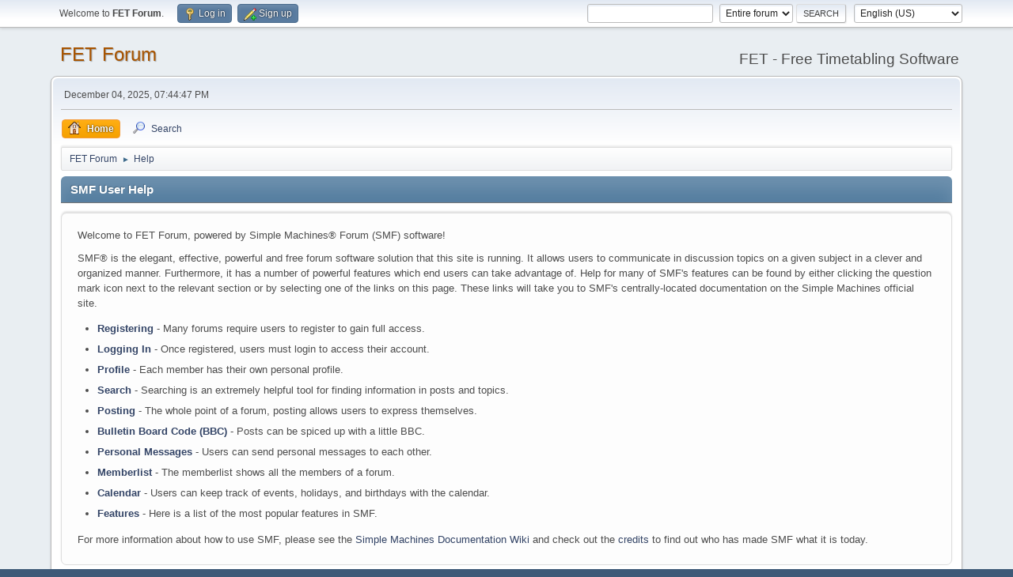

--- FILE ---
content_type: text/html; charset=UTF-8
request_url: https://lalescu.ro/liviu/fet/forum/index.php?PHPSESSID=c56552b93f8392228ec73fdccf08577f&action=help
body_size: 3399
content:
<!DOCTYPE html>
<html lang="en-US">
<head>
	<meta charset="UTF-8">
	<link rel="stylesheet" href="https://lalescu.ro/liviu/fet/forum/Themes/default/css/minified_69014e3a8c2e1fe0a0a856b441dfc1b6.css?smf216_1750916423">
	<style>
	img.avatar { max-width: 65px !important; max-height: 65px !important; }
	
	</style>
	<script>
		var smf_theme_url = "https://lalescu.ro/liviu/fet/forum/Themes/default";
		var smf_default_theme_url = "https://lalescu.ro/liviu/fet/forum/Themes/default";
		var smf_images_url = "https://lalescu.ro/liviu/fet/forum/Themes/default/images";
		var smf_smileys_url = "https://lalescu.ro/liviu/fet/forum/Smileys";
		var smf_smiley_sets = "default,classic,aaron,akyhne,fugue,alienine";
		var smf_smiley_sets_default = "default";
		var smf_avatars_url = "https://lalescu.ro/liviu/fet/forum/avatars";
		var smf_scripturl = "https://lalescu.ro/liviu/fet/forum/index.php";
		var smf_iso_case_folding = false;
		var smf_charset = "UTF-8";
		var smf_session_id = "a52f4c7ee487d0f2e4e8c290a06a6a35";
		var smf_session_var = "a42013ce9";
		var smf_member_id = 0;
		var ajax_notification_text = 'Loading...';
		var help_popup_heading_text = 'A little lost? Let me explain:';
		var banned_text = 'Sorry Guest, you are banned from using this forum!';
		var smf_txt_expand = 'Expand';
		var smf_txt_shrink = 'Shrink';
		var smf_collapseAlt = 'Hide';
		var smf_expandAlt = 'Show';
		var smf_quote_expand = false;
		var allow_xhjr_credentials = false;
	</script>
	<script src="https://ajax.googleapis.com/ajax/libs/jquery/3.6.3/jquery.min.js"></script>
	<script src="https://lalescu.ro/liviu/fet/forum/Themes/default/scripts/minified_60b1980b376b8899e0c199d144d072ff.js?smf216_1750916423"></script>
	<script>
	var smf_you_sure ='Are you sure you want to do this?';
	</script>
	<title>SMF User Help</title>
	<meta name="viewport" content="width=device-width, initial-scale=1">
	<meta property="og:site_name" content="FET Forum">
	<meta property="og:title" content="SMF User Help">
	<meta property="og:url" content="https://lalescu.ro/liviu/fet/forum/index.php?action=help">
	<meta property="og:description" content="SMF User Help">
	<meta name="description" content="SMF User Help">
	<meta name="theme-color" content="#557EA0">
	<link rel="canonical" href="https://lalescu.ro/liviu/fet/forum/index.php?action=help">
	<link rel="help" href="https://lalescu.ro/liviu/fet/forum/index.php?action=help">
	<link rel="contents" href="https://lalescu.ro/liviu/fet/forum/index.php">
	<link rel="search" href="https://lalescu.ro/liviu/fet/forum/index.php?action=search">
	<link rel="alternate" type="application/rss+xml" title="FET Forum - RSS" href="https://lalescu.ro/liviu/fet/forum/index.php?action=.xml;type=rss2">
	<link rel="alternate" type="application/atom+xml" title="FET Forum - Atom" href="https://lalescu.ro/liviu/fet/forum/index.php?action=.xml;type=atom">
</head>
<body id="chrome" class="action_help">
<div id="footerfix">
	<div id="top_section">
		<div class="inner_wrap">
			<ul class="floatleft" id="top_info">
				<li class="welcome">
					Welcome to <strong>FET Forum</strong>.
				</li>
				<li class="button_login">
					<a href="https://lalescu.ro/liviu/fet/forum/index.php?action=login" class="open" onclick="return reqOverlayDiv(this.href, 'Log in', 'login');">
						<span class="main_icons login"></span>
						<span class="textmenu">Log in</span>
					</a>
				</li>
				<li class="button_signup">
					<a href="https://lalescu.ro/liviu/fet/forum/index.php?action=signup" class="open">
						<span class="main_icons regcenter"></span>
						<span class="textmenu">Sign up</span>
					</a>
				</li>
			</ul>
			<form id="languages_form" method="get" class="floatright">
				<select id="language_select" name="language" onchange="this.form.submit()">
					<option value="portuguese_pt">Português Europeu</option>
					<option value="hungarian">Magyar</option>
					<option value="spanish_es">Español (ES)</option>
					<option value="greek">Ελληνικά</option>
					<option value="vietnamese">Tiếng Việt</option>
					<option value="portuguese_brazilian">Português brasileiro</option>
					<option value="catalan">Catalan</option>
					<option value="english" selected="selected">English (US)</option>
					<option value="french">Français</option>
					<option value="arabic">Arabic</option>
					<option value="ukrainian">Українська</option>
					<option value="english_british">English (UK)</option>
					<option value="russian">Русский</option>
					<option value="english_pirate">English (Pirate)</option>
					<option value="german">Deutsch („Sie“)</option>
					<option value="italian">Italiano</option>
					<option value="romanian">Română</option>
					<option value="spanish_latin">Español (LATAM)</option>
					<option value="german_informal">Deutsch („du“)</option>
				</select>
				<noscript>
					<input type="submit" value="Go">
				</noscript>
			</form>
			<form id="search_form" class="floatright" action="https://lalescu.ro/liviu/fet/forum/index.php?action=search2" method="post" accept-charset="UTF-8">
				<input type="search" name="search" value="">&nbsp;
				<select name="search_selection">
					<option value="all" selected>Entire forum </option>
				</select>
				<input type="submit" name="search2" value="Search" class="button">
				<input type="hidden" name="advanced" value="0">
			</form>
		</div><!-- .inner_wrap -->
	</div><!-- #top_section -->
	<div id="header">
		<h1 class="forumtitle">
			<a id="top" href="https://lalescu.ro/liviu/fet/forum/index.php">FET Forum</a>
		</h1>
		<div id="siteslogan">FET - Free Timetabling Software</div>
	</div>
	<div id="wrapper">
		<div id="upper_section">
			<div id="inner_section">
				<div id="inner_wrap" class="hide_720">
					<div class="user">
						<time datetime="2025-12-04T19:44:47Z">December 04, 2025, 07:44:47 PM</time>
					</div>
				</div>
				<a class="mobile_user_menu">
					<span class="menu_icon"></span>
					<span class="text_menu">Main Menu</span>
				</a>
				<div id="main_menu">
					<div id="mobile_user_menu" class="popup_container">
						<div class="popup_window description">
							<div class="popup_heading">Main Menu
								<a href="javascript:void(0);" class="main_icons hide_popup"></a>
							</div>
							
					<ul class="dropmenu menu_nav">
						<li class="button_home">
							<a class="active" href="https://lalescu.ro/liviu/fet/forum/index.php">
								<span class="main_icons home"></span><span class="textmenu">Home</span>
							</a>
						</li>
						<li class="button_search">
							<a href="https://lalescu.ro/liviu/fet/forum/index.php?action=search">
								<span class="main_icons search"></span><span class="textmenu">Search</span>
							</a>
						</li>
					</ul><!-- .menu_nav -->
						</div>
					</div>
				</div>
				<div class="navigate_section">
					<ul>
						<li>
							<a href="https://lalescu.ro/liviu/fet/forum/index.php"><span>FET Forum</span></a>
						</li>
						<li class="last">
							<span class="dividers"> &#9658; </span>
							<a href="https://lalescu.ro/liviu/fet/forum/index.php?action=help"><span>Help</span></a>
						</li>
					</ul>
				</div><!-- .navigate_section -->
			</div><!-- #inner_section -->
		</div><!-- #upper_section -->
		<div id="content_section">
			<div id="main_content_section">
			<div class="cat_bar">
				<h3 class="catbg">SMF User Help</h3>
			</div>
			<div id="help_container">
				<div id="helpmain" class="windowbg">
					<p>Welcome to FET Forum, powered by Simple Machines&reg; Forum (SMF) software!</p>
					<p>SMF&reg; is the elegant, effective, powerful and free forum software solution that this site is running. It allows users to communicate in discussion topics on a given subject in a clever and organized manner. Furthermore, it has a number of powerful features which end users can take advantage of. Help for many of SMF's features can be found by either clicking the question mark icon next to the relevant section or by selecting one of the links on this page. These links will take you to SMF's centrally-located documentation on the Simple Machines official site.</p>
					<ul>
						<li><a href="https://wiki.simplemachines.org/smf/SMF2.1:Registering" target="_blank" rel="noopener">Registering</a> - Many forums require users to register to gain full access.</li>
						<li><a href="https://wiki.simplemachines.org/smf/SMF2.1:Logging_In" target="_blank" rel="noopener">Logging In</a> - Once registered, users must login to access their account.</li>
						<li><a href="https://wiki.simplemachines.org/smf/SMF2.1:Profile" target="_blank" rel="noopener">Profile</a> - Each member has their own personal profile.</li>
						<li><a href="https://wiki.simplemachines.org/smf/SMF2.1:Search" target="_blank" rel="noopener">Search</a> - Searching is an extremely helpful tool for finding information in posts and topics.</li>
						<li><a href="https://wiki.simplemachines.org/smf/SMF2.1:Posting" target="_blank" rel="noopener">Posting</a> - The whole point of a forum, posting allows users to express themselves.</li>
						<li><a href="https://wiki.simplemachines.org/smf/SMF2.1:Bulletin_board_code" target="_blank" rel="noopener">Bulletin Board Code (BBC)</a> - Posts can be spiced up with a little BBC.</li>
						<li><a href="https://wiki.simplemachines.org/smf/SMF2.1:Personal_messages" target="_blank" rel="noopener">Personal Messages</a> - Users can send personal messages to each other.</li>
						<li><a href="https://wiki.simplemachines.org/smf/SMF2.1:Memberlist" target="_blank" rel="noopener">Memberlist</a> - The memberlist shows all the members of a forum.</li>
						<li><a href="https://wiki.simplemachines.org/smf/SMF2.1:Calendar" target="_blank" rel="noopener">Calendar</a> - Users can keep track of events, holidays, and birthdays with the calendar.</li>
						<li><a href="https://wiki.simplemachines.org/smf/SMF2.1:Features" target="_blank" rel="noopener">Features</a> - Here is a list of the most popular features in SMF.</li>
					</ul>
					<p>For more information about how to use SMF, please see the <a href="https://wiki.simplemachines.org/smf" target="_blank" rel="noopener">Simple Machines Documentation Wiki</a> and check out the <a href="https://lalescu.ro/liviu/fet/forum/index.php?action=credits">credits</a> to find out who has made SMF what it is today.</p>
				</div><!-- #helpmain -->
			</div><!-- #help_container -->
			</div><!-- #main_content_section -->
		</div><!-- #content_section -->
	</div><!-- #wrapper -->
</div><!-- #footerfix -->
	<div id="footer">
		<div class="inner_wrap">
		<ul>
			<li class="floatright"><a href="https://lalescu.ro/liviu/fet/forum/index.php?action=help">Help</a> | <a href="https://lalescu.ro/liviu/fet/forum/index.php?action=agreement">Terms and Rules</a> | <a href="#top_section">Go Up &#9650;</a></li>
			<li class="copyright"><a href="https://lalescu.ro/liviu/fet/forum/index.php?action=credits" title="License" target="_blank" rel="noopener">SMF 2.1.6 &copy; 2025</a>, <a href="https://www.simplemachines.org" title="Simple Machines" target="_blank" rel="noopener">Simple Machines</a></li>
		</ul>
		</div>
	</div><!-- #footer -->
<script>
window.addEventListener("DOMContentLoaded", function() {
	function triggerCron()
	{
		$.get('https://lalescu.ro/liviu/fet/forum' + "/cron.php?ts=1764877485");
	}
	window.setTimeout(triggerCron, 1);
});
</script>
</body>
</html>